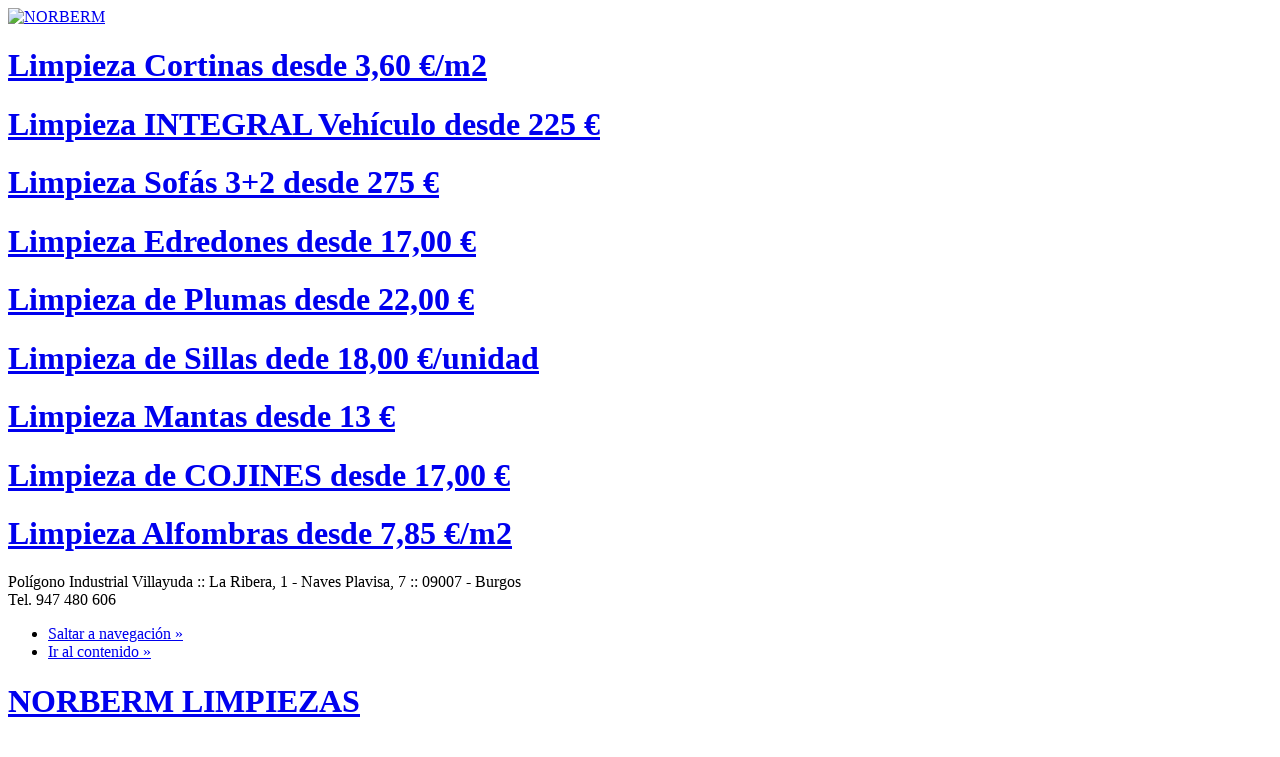

--- FILE ---
content_type: text/html; charset=UTF-8
request_url: http://norbermlimpiezas.com/?s=promociones&amp;m=popular
body_size: 5953
content:
<!DOCTYPE html PUBLIC "-//W3C//DTD XHTML 1.0 Strict//EN" "http://www.w3.org/TR/xhtml1/DTD/xhtml1-strict.dtd">
<html xmlns="http://www.w3.org/1999/xhtml" lang="en">
<head>

	<!--
	Pixie Powered (www.getpixie.co.uk)
	Licence: GNU General Public License v3
	Copyright (C) 2026, Scott Evans

	This program is free software: you can redistribute it and/or modify
	it under the terms of the GNU General Public License as published by
	the Free Software Foundation, either version 3 of the License, or
	(at your option) any later version.

	This program is distributed in the hope that it will be useful,
	but WITHOUT ANY WARRANTY; without even the implied warranty of
	MERCHANTABILITY or FITNESS FOR A PARTICULAR PURPOSE. See the
	GNU General Public License for more details.

	You should have received a copy of the GNU General Public License
	along with this program. If not, see http://www.gnu.org/licenses/

	www.getpixie.co.uk
	-->

	<!-- Meta tags -->
<meta name="viewport" content="width=device-width, minimum-scale=1.0, maximum-scale=1.0" />

	<meta http-equiv="Content-Type" content="text/html;charset=UTF-8" />
	<meta name="keywords" content="pixie, demo, getpixie, small, simple, site, maker, www.unopublicidad.com, cms, content, management, system, easy, interface, design, microformats, web, standards, themes, css, xhtml, scott, evans, toggle, php, mysql, pisky" />
	<meta name="description" content="Promociones Norberm
" />
	<meta http-equiv="imagetoolbar" content="no" />
	<meta name="revisit-after" content="7 days" />
	<meta name="author" content="César" />
	<meta name="copyright" content="norbermadmin" />
	<meta name="generator" content="Bluefish 2.0.3" />

	<!-- Title -->
	<title>NORBERM LIMPIEZAS - PROMOCIONES</title>

		
	<!-- Javascript -->
			<script type="text/javascript" src="https://ajax.googleapis.com/ajax/libs/jquery/1.5.1/jquery.min.js"></script>
			<script type="text/javascript" src="http://ajax.googleapis.com/ajax/libs/swfobject/2/swfobject.js"></script>
		<script type="text/javascript" src="./admin/jscript/public.js.php?s=promociones"></script>
		<!-- Bad Behavior -->
	<script type="text/javascript">
<!--
function bb2_addLoadEvent(func) {
	var oldonload = window.onload;
	if (typeof window.onload != 'function') {
		window.onload = func;
	} else {
		window.onload = function() {
			oldonload();
			func();
		}
	}
}

bb2_addLoadEvent(function() {
	for ( i=0; i < document.forms.length; i++ ) {
		if (document.forms[i].method == 'post') {
			var myElement = document.createElement('input');
			myElement.setAttribute('type', 'hidden');
			myElement.name = 'bb2_screener_';
			myElement.value = '1769147108 18.191.39.55';
			document.forms[i].appendChild(myElement);
		}
	}
});
// --></script>
		
	<!-- CSS -->
	<link rel="stylesheet" href="./admin/themes/style.php?theme=norberm&amp;s=dynamic" type="text/css" media="screen" />
	<link rel="stylesheet" href="./admin/themes/norberm/print.css" type="text/css" media="print" />
	
	<!--[if IE 6]><link href="./admin/themes/norberm/ie6.css" type="text/css" rel="stylesheet" media="screen" /><![endif]-->

	<!--[if IE 7]><link href="./admin/themes/norberm/ie7.css" type="text/css" rel="stylesheet" media="screen" /><![endif]-->

	<!-- Site icons-->
	<link rel="Shortcut Icon" type="image/x-icon" href="./admin/themes/norberm/favicon.ico" />
	<link rel="apple-touch-icon" href="http://norbermlimpiezas.com/files/images/apple_touch_icon.jpg"/>

	<!-- RSS feeds-->
	<link rel="alternate" type="application/rss+xml" title="NORBERM LIMPIEZAS - PROMOCIONES" href="http://norbermlimpiezas.com/promociones/rss/" />
		

	<script type="text/javascript" src="./admin/themes/norberm/js/slides.jquery.js"></script>


<script type="text/javascript">

/*** 
    Simple jQuery Slideshow Script
    Released by Jon Raasch (jonraasch.com) under FreeBSD license: free to use or modify, not responsible for anything, etc.  Please link out to me if you like it :)
***/

function slideSwitch() {
    var $active = $('#slideimg IMG.active');

    if ( $active.length == 0 ) $active = $('#slideimg IMG:last');

    // use this to pull the images in the order they appear in the markup
    var $next =  $active.next().length ? $active.next()
        : $('#slideimg IMG:first');

    // uncomment the 3 lines below to pull the images in random order
    
    // var $sibs  = $active.siblings();
    // var rndNum = Math.floor(Math.random() * $sibs.length );
    // var $next  = $( $sibs[ rndNum ] );


    $active.addClass('last-active');

    $next.css({opacity: 0.0})
        .addClass('active')
        .animate({opacity: 1.0}, 1000, function() {
            $active.removeClass('active last-active');
        });
}

$(function() {
    setInterval( "slideSwitch()", 6000 );
});

</script>


<style type="text/css">
.thumbnails{background-color:#FFF;border:#FFF 2px solid; width:80px; height:80px;}
.error{background-color:#999;width:100%;font-size:1.0em;font-weight:bold;padding:30px 0 30px 20px;}
.link{margin-left:11px;text-decoration:none;color:#666;font-size:0.8em;}
</style>
<script type="text/javascript" src="/admin/addons/easygallery/slimbox/js/slimbox2.js"></script>
<link rel="stylesheet" href="/admin/addons/easygallery/slimbox/css/slimbox2.css" type="text/css" media="screen" />

</head>


<body id="pixie" class="pixie y2026 m1 d23 h5 s_promociones">

	
	<div id="wrap" class="hfeed">

		<!-- Use for extra style as required -->
		<div id="extradiv_a"><span></span></div>
		<div id="extradiv_b"><span></span></div>

		<div id="placeholder">

			<!-- Use for extra style as required -->
			<div id="extradiv_1"><span></span></div>
			<div id="extradiv_2"><span></span></div>

			<div id="header">
		
		

<div id="logo"><a href="http://www.norbermlimpiezas.com/"><img id="logoimg" src="./admin/themes/norberm/images/logo.png"  alt="NORBERM"/></a></div>

			
<script>
		$(function(){
			// Set starting slide to 1
			var startSlide = 1;
			// Get slide number if it exists
			if (window.location.hash) {
				startSlide = window.location.hash.replace('#','');
			}
			// Initialize Slides
			$('#slides').slides({
				preload: false,
				preloadImage: 'img/loading.gif',
				generatePagination: false,
				play: 5000,
				pause: 2500,
				hoverPause: true,
				// Get the starting slide
				start: startSlide,
				animationComplete: function(current){
					// Set the slide number as a hash
					window.location.hash = '#' + current;
				}
				
			
			});
		});
        </script>
     <div id="ofertas">  
				<div id="slides">
            <div class="slides_container">
							<div  class="slide bg2"><h1><a href="http://norbermlimpiezas.com/?s=promociones">Limpieza Cortinas desde 3,60 €/m2</a></h1></div>
							<div  class="slide"><h1><a href="http://norbermlimpiezas.com/?s=promociones">Limpieza INTEGRAL Vehículo desde 225 €</a></h1></div>
							<div  class="slide bg2"><h1><a href="http://norbermlimpiezas.com/?s=promociones">Limpieza Sofás 3+2 desde 275 €</a></h1></div>
							<div  class="slide"><h1><a href="http://norbermlimpiezas.com/?s=promociones">Limpieza Edredones desde 17,00 €</a></h1></div>
							<div  class="slide bg2"><h1><a href="http://norbermlimpiezas.com/?s=promociones">Limpieza de Plumas desde 22,00 €</a></h1></div>
							<div  class="slide"><h1><a href="http://norbermlimpiezas.com/?s=promociones">Limpieza de Sillas dede 18,00 €/unidad</a></h1></div>
							<div  class="slide bg2"><h1><a href="http://norbermlimpiezas.com/?s=promociones">Limpieza Mantas desde 13 €</a></h1></div>
							<div  class="slide"><h1><a href="http://norbermlimpiezas.com/?s=promociones">Limpieza de COJINES desde 17,00 €</a></h1></div>
							<div  class="slide bg2"><h1><a href="http://norbermlimpiezas.com/?s=promociones">Limpieza Alfombras desde 7,85 €/m2</a></h1></div>

											</div></div></div> 		
			

<div id="direccion" />
Polígono Industrial Villayuda :: La Ribera, 1 - Naves Plavisa, 7 :: 09007 - Burgos<br/>
<span id="tel">Tel. 947 480 606 </span>
</div>

				<div id="tools">
					<ul id="tools_list">
						<li id="tool_skip_navigation"><a href="#navigation" title="Saltar a navegación &raquo;">Saltar a navegación &raquo;</a></li>
						<li id="tool_skip_content"><a href="#content" title="Ir al contenido &raquo;">Ir al contenido &raquo;</a></li>
					</ul>
				</div>

				<h1 id="site_title" title="NORBERM LIMPIEZAS"><a href="http://norbermlimpiezas.com/" rel="home" class="replace">NORBERM LIMPIEZAS<span></span></a></h1>
				<h2 id="site_strapline" title="Promociones Norberm
" class="replace">Promociones Norberm
<span></span></h2>

			</div>
			
			<script type="text/javascript" >
var flashvars = {
  name1: "hello",
  name2: "world",
  name3: "foobar"
};
var params = {
  menu: "false",
  wmode: "transparent"
};
var attributes = {
  id: "myDynamicContent",
  name: "myDynamicContent"
};

//swfobject.embedSWF("./admin/themes/norberm/swf/top.swf.swf", "logo", "960", "185", "8.0.0","expressInstall.swf", flashvars, params, attributes);

</script>



 
			<div id="navigation">
			<div id="topnav"></div>				
				<h3>Navegación</h3>
				<ul id="navigation_1">
					<li id="li_1_inicio" class="first"><a href="http://norbermlimpiezas.com/?s=inicio" title="INICIO" id="navigation_1_inicio" class="replace">INICIO<span></span></a></li>
					<li id="li_1_quien"><a href="http://norbermlimpiezas.com/?s=quien" title="¿QUÉ ES NORBERM?" id="navigation_1_quien" class="replace">¿QUÉ ES NORBERM?<span></span></a></li>
					<li id="li_1_automovil"><a href="http://norbermlimpiezas.com/?s=automovil" title="LIMPIEZA INTERIOR DEL AUTOMOVIL" id="navigation_1_automovil" class="replace">LIMPIEZA INTERIOR DEL AUTOMOVIL<span></span></a></li>
					<li id="li_1_servicios"><a href="http://norbermlimpiezas.com/?s=servicios" title="SERVICIOS" id="navigation_1_servicios" class="replace">SERVICIOS<span></span></a></li>
					<li id="li_1_instalaciones"><a href="http://norbermlimpiezas.com/?s=instalaciones" title="INSTALACIONES" id="navigation_1_instalaciones" class="replace">INSTALACIONES<span></span></a></li>
					<li id="li_1_promociones" class="nav_current_li_1"><a href="http://norbermlimpiezas.com/?s=promociones" title="PROMOCIONES" id="navigation_1_promociones" class="nav_current_1 replace">PROMOCIONES<span></span></a></li>
					<li id="li_1_donde" class="last"><a href="http://norbermlimpiezas.com/?s=donde" title="¿DÓNDE ESTAMOS?" id="navigation_1_donde" class="replace">¿DÓNDE ESTAMOS?<span></span></a></li>
				</ul>
<div id="bottomnav"></div></div>



 <img id="cabeceratop" src="/files/images/cabeceras/promociones.jpg" />

   
			<div id="pixie_body">



				

				<div id="content">

		
 
				
				
				
				
				<h3>PROMOCIONES</h3>
<div class="section hentry author_norbermadmin tag_limpieza tag_burgos tag_cortinas y2012 m09 d09 h10 post_odd post_1" id="post_9">			<h4 class="entry-title promo">Limpieza Cortinas desde 3,60 €/m2</h4> 			<ul class="post_links">
						</ul>
						<div class="post entry-content">
							<img alt="Limpieza Profesional Cortinas en Burgos :: Norberm Limpiezas" src="http://www.norbermlimpiezas.com/files/images/imagenes/cortina.jpg" style="width: 200px; height: 199px; float: right;" />Limpieza CORTINAS desde<br />
<strong><em><span style="font-size:24px;">3,60 &euro;/m<sup>2</sup></span></em></strong><br />
<br />
desplazamiento no incluido<br />
<br />
<a class="button" href="/contact">Cont&aacute;ctenos</a>
						</div>	
					</div>

<div class="section hentry author_norbermadmin tag_limpieza tag_burgos tag_integral tag_vehiculo tag_coche y2012 m09 d08 h10 post_even post_2" id="post_8">			<h4 class="entry-title promo2">Limpieza INTEGRAL Vehículo desde 225 €</h4> 			<ul class="post_links">
						</ul>
						<div class="post entry-content">
							<img alt="Limpieza Profesional Vehículo en Burgos :: Norberm Limpiezas" src="http://www.norbermlimpiezas.com/files/images/imagenes/vehiculo.jpg" style="width: 201px; height: 153px; float: right;" />Limpieza COCHES desde<br />
<strong><em><span style="font-size:24px;">225 &euro;</span></em></strong><br />
<strong>LIMPIEZA INTEGRAL</strong><br />
desplazamiento no incluido<br />
<br />
<a class="button" href="/contact">Cont&aacute;ctenos</a>
						</div>	
					</div>

<div class="section hentry author_norbermadmin tag_burgos tag_limpieza tag_sofas tag_3 tag_2 y2012 m09 d07 h10 post_odd post_3" id="post_7">			<h4 class="entry-title promo">Limpieza Sofás 3+2 desde 275 €</h4> 			<ul class="post_links">
						</ul>
						<div class="post entry-content">
							<img alt="Limpieza Profesional Sofas en Burgos :: Norberm Limpiezas" src="http://www.norbermlimpiezas.com/files/images/imagenes/sofa-moderno.jpg" style="width: 201px; height: 132px; float: right;" />Limpieza Sof&aacute;s 3+2 desde<br />
<strong><em><span style="font-size:24px;">275 &euro;</span></em></strong><br />
desplazamiento no incluido<br />
<br />
<a class="button" href="/contact">Cont&aacute;ctenos</a>
						</div>	
					</div>

<div class="section hentry author_norbermadmin tag_burgos tag_limpieza tag_plumas tag_edredones y2012 m09 d06 h10 post_even post_4" id="post_6">			<h4 class="entry-title promo">Limpieza Edredones desde 17,00 €</h4> 			<ul class="post_links">
						</ul>
						<div class="post entry-content">
							<img alt="Limpieza Profesional Edredones en Burgos :: Norberm Limpiezas" src="http://www.norbermlimpiezas.com/files/images/imagenes/edredon.jpg" style="width: 200px; height: 172px; float: right;" />Limpieza Edredones desde<br />
<strong><em><span style="font-size:24px;">17,00 &euro;</span></em></strong><br />
desplazamiento no incluido<br />
<br />
<a class="button" href="/contact">Cont&aacute;ctenos</a>
						</div>	
					</div>

<div class="section hentry author_norbermadmin tag_burgos tag_limpieza tag_plumas y2012 m09 d05 h10 post_odd post_5" id="post_5">			<h4 class="entry-title promo">Limpieza de Plumas desde 22,00 €</h4> 			<ul class="post_links">
						</ul>
						<div class="post entry-content">
							<img alt="Limpieza Profesional Plumas en Burgos :: Norberm Limpiezas" src="http://www.norbermlimpiezas.com/files/images/imagenes/plumas.jpg" style="width: 200px; height: 150px; float: right;" />Limpieza Plumas desde<br />
<strong><em><span style="font-size:24px;">22,00 &euro;</span></em></strong><br />
desplazamiento no incluido<br />
<br />
<a class="button" href="/contact">Cont&aacute;ctenos</a>
						</div>	
					</div>

<div class="section hentry author_norbermadmin tag_burgos tag_limpieza tag_sillas y2012 m09 d04 h08 post_even post_6" id="post_1">			<h4 class="entry-title promo">Limpieza de Sillas dede 18,00 €/unidad</h4> 			<ul class="post_links">
						</ul>
						<div class="post entry-content">
							<img alt="Limpieza Profesional Sillas en Burgos :: Norberm Limpiezas" src="http://www.norbermlimpiezas.com/files/images/imagenes/silla.jpg" style="width: 200px; height: 141px; float: right;" />Limpieza Sillas desde<br />
<strong><em><span style="font-size:24px;">18,00 &euro;/unidad</span></em></strong><br />
desplazamiento no incluido<br />
<br />
<a class="button" href="/contact">Cont&aacute;ctenos</a>
						</div>	
					</div>

<div class="section hentry author_norbermadmin tag_limpieza tag_burgos tag_mantas y2012 m09 d03 h21 post_odd post_7" id="post_4">			<h4 class="entry-title promo">Limpieza Mantas desde 13 €</h4> 			<ul class="post_links">
						</ul>
						<div class="post entry-content">
							<img alt="Limpieza de Mantas en Burgos :: NORBERM LIMPIEZAS" src="http://www.norbermlimpiezas.com/files/images/imagenes/mantas.jpg" style="width: 200px; height: 133px; float: right;" />Limpieza Mantas desde<br />
<em><span style="font-size:24px;"><strong>13 &euro;</strong></span></em><br />
desplazamiento no incluido<br />
limpieza en Taller.<br />
Limpieza profesional en Burgos :: <em><strong>NORBERM LIMPIEZAS</strong></em><br />
<br />
<a class="button" href="/contact">Cont&aacute;ctenos</a>
						</div>	
					</div>

<div class="section hentry author_norbermadmin y2012 m09 d02 h07 post_even post_8" id="post_2">			<h4 class="entry-title promo">Limpieza de COJINES desde 17,00 €</h4> 			<ul class="post_links">
						</ul>
						<div class="post entry-content">
							<img alt="Limpieza de cojines en Burgos, NORBERM LIPIEZAS" src="http://www.norbermlimpiezas.com/files/images/imagenes/cojin.jpg" style="width: 200px; height: 124px; float: right;" />Lipieza de COJINES desde<br />
<em><strong><span style="font-size:26px;">17,00 &euro;</span></strong></em><br />
Desplazamiento no incluido<br />
<br />
<a class="button" href="/contact">Cont&aacute;ctenos</a>
						</div>	
					</div>

<div class="section hentry author_norbermadmin y2012 m09 d01 h21 post_odd post_9" id="post_3">			<h4 class="entry-title promo">Limpieza Alfombras desde 7,85 €/m2</h4> 			<ul class="post_links">
						</ul>
						<div class="post entry-content">
							<img alt="Limpieza de alfombras en Burgos, NORBERM LIPIEZAS" src="http://www.norbermlimpiezas.com/files/images/imagenes/alfombra.jpg" style="width: 200px; height: 137px; float: right;" />Lipieza de ALFOMBRAS desde<br />
<em><strong><span style="font-size:26px;">7,85 &euro;/m<sup>2</sup></span></strong></em><br />
<br />
<a class="button" href="/contact">Cont&aacute;ctenos</a>
						</div>	
					</div>

					<div id="nav_pages" class="dynamic_bottom_nav">
					</div>
<script>
	function equalHeight(group) {
    tallest = 0;
    group.each(function() {
        thisHeight = $(this).height();
        if(thisHeight > tallest) {
            tallest = thisHeight;
        }
    });
    group.height(tallest);
}
$(document).ready(function() {
    equalHeight($(".section"));
});</script></div>

				
				<div id="content_blocks"><div id="block_contactanos" class="block">
<div class="block_body">
<div style="text-align: center;">
	<img alt="Contacta con Limpiezas en Burgos :: Norberm impiezas" src="http://www.norbermlimpiezas.com/files/images/imagenes/contacto.jpg" style="width: 300px; height: 214px;" /><br />
	&nbsp;</div>
</div>
<div class="block_footer"></div>
</div>

<div id="block_slogan" class="block">
<div class="block_body">
<h3 style="text-align: center;">
	<span style="color:#ff0000;">LA LIMPIEZA PROFESIONAL</span></h3>
<div style="text-align: center;">
	<img alt="Limpieza profesional en Burgos :: Hogar e Industria" src="http://www.norbermlimpiezas.com/files/images/imagenes/profesional.jpg" style="width: 300px; height: 214px;" /></div>
<h3 style="text-align: center;">
	PARA TAPICERIAS DEL HOGAR<br />
	Y LA INDUSTRIA</h3>
</div>
<div class="block_footer"></div>
</div>

<div id="block_domicilio" class="block">
<div class="block_body">
<div style="text-align: center;">
	Promoci&oacute;n</div>
<h3 style="text-align: center;">
	SERVICIO EN TALLERES<br />
	Y A DOMICILIO</h3>
<h3 style="text-align: center;">
	<em>desde</em> <span style="font-size:22px;"><em>14 &euro;</em></span><br />
	<img alt="Norberm :: Limpieza en Burgos :: Ahora en Taller y a Domicilio" src="http://www.norbermlimpiezas.com/files/images/imagenes/domicilio.jpg" style="width: 320px; height: 228px;" /></h3>
</div>
<div class="block_footer"></div>
</div>

</div>
				

			</div>

			<!-- Use for extra style as required -->
			<div id="extradiv_3"><span></span></div>
			<div id="extradiv_4"><span></span></div>

		</div>

		<div id="footer">
			<div id="credits">
<div id="creditos">
					
					<!-- The attribution at the bottom of every page -->
					
					<em><strong>NORBERM LIMPIEZAS S.L.</strong></em> :: C/ La Ribera, 1, Naves Plavisa, 7 (Pol. Villayuda) 09007 BURGOS :: Tel. 947 480 606 | Norberm by <a href="http://unopubliciddad.com/" title="Norberm by UNO">UNO</a></div>

        
<!--- -->

				<div id="credit_left">
                                

                <ul class="credits_list">
                <li><img src="/admin/themes/norberm/images/minilogo.png" alt="NORBERM LIMPIEZAS en Burgos" style=" width:100px; top:10px; position:relative;"/></li>
                <li><a href="http://norbermlimpiezas.com/?s=avisolegal" title="Aviso Legal">Aviso Legal</a></li><li><a href="http://norbermlimpiezas.com/?s=protdatos" title="LOPD">Protección de datos</a></li>
					
					<!-- The attribution at the bottom of every page -->

					<li id="cred_theme">Web  : Norberm by <a href="http://unopubliciddad.com/" title="Norberm by UNO">UNO</a></li>
<li>&nbsp;</li>
<li>Los precios que aparecen en esta web llevan el IVA incluido.<br/>
Los precios  reflejados No incluyen desplazamiento. Portes no incluidos.<br/>
Precios v&aacute;lidos salvo error tipográfico.
				</ul>
                </div>
                
                
                
                <div id="credit_right">
                
<ul id="bottom_nav"><li><strong>MAPA DEL SITIO</strong></li>
                           					<li ><a href="http://norbermlimpiezas.com/?s=inicio" title="INICIO" id="navigation_1_inicio" class="bottom.nav_current_1">INICIO</a>
					<li ><a href="http://norbermlimpiezas.com/?s=quien" title="¿QUÉ ES NORBERM?" id="navigation_1_quien" class="bottom.nav_current_1">¿QUÉ ES NORBERM?</a>
					<li ><a href="http://norbermlimpiezas.com/?s=automovil" title="LIMPIEZA INTERIOR DEL AUTOMOVIL" id="navigation_1_automovil" class="bottom.nav_current_1">LIMPIEZA INTERIOR DEL AUTOMOVIL</a>
					<li ><a href="http://norbermlimpiezas.com/?s=servicios" title="SERVICIOS" id="navigation_1_servicios" class="bottom.nav_current_1">SERVICIOS</a>
					<li ><a href="http://norbermlimpiezas.com/?s=instalaciones" title="INSTALACIONES" id="navigation_1_instalaciones" class="bottom.nav_current_1">INSTALACIONES</a>
					<li ><a href="http://norbermlimpiezas.com/?s=promociones" title="PROMOCIONES" id="navigation_1_promociones" class="bottom.nav_current_1">PROMOCIONES</a>
					<li ><a href="http://norbermlimpiezas.com/?s=donde" title="¿DÓNDE ESTAMOS?" id="navigation_1_donde" class="bottom.nav_current_1">¿DÓNDE ESTAMOS?</a>
 </ul>               
                </div>
                
                
                
<div id="credit_center"> 
                <ul><li><strong>PROMOCIONES</strong></li>
							
							<li><a href="http://norbermlimpiezas.com/?s=promociones&amp;m=permalink&amp;x=limpieza-cortinas-desde-258-m2">Limpieza Cortinas desde 3,60 €/m2</a> <span class="recent_date"></span></li>
							<li><a href="http://norbermlimpiezas.com/?s=promociones&amp;m=permalink&amp;x=limpieza-integral-vehiculo-desde-156-">Limpieza INTEGRAL Vehículo desde 225 €</a> <span class="recent_date"></span></li>
							<li><a href="http://norbermlimpiezas.com/?s=promociones&amp;m=permalink&amp;x=limpieza-sofas-3-2-desde-565-m2">Limpieza Sofás 3+2 desde 275 €</a> <span class="recent_date"></span></li>
							<li><a href="http://norbermlimpiezas.com/?s=promociones&amp;m=permalink&amp;x=limpieza-edredones-desde-565-m2">Limpieza Edredones desde 17,00 €</a> <span class="recent_date"></span></li>
							<li><a href="http://norbermlimpiezas.com/?s=promociones&amp;m=permalink&amp;x=limpieza-de-plumas-desde-1785-m2">Limpieza de Plumas desde 22,00 €</a> <span class="recent_date"></span></li>

	    

                </ul>
                </div>   
			</div>
            <div id="extrafoot"></div>	
		</div>                        

		<!-- Use for extra style as required -->
		<div id="extradiv_c"><span></span></div>
		<div id="extradiv_d"><span></span></div>

	</div>
    
        <script type="text/javascript" src="/admin/addons/easygallery/easygallery.js"></script>

</body>
</html>
